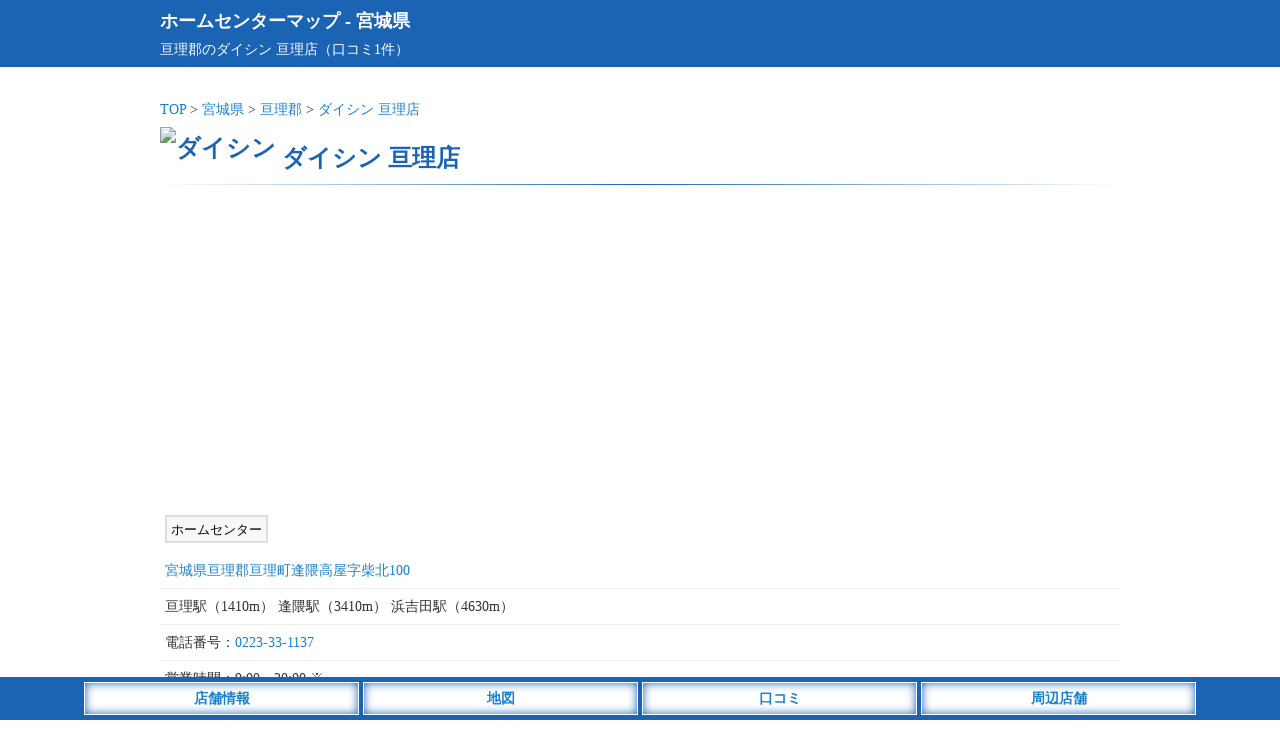

--- FILE ---
content_type: text/html; charset=UTF-8
request_url: https://diystore.jp/miyagi/s2440/
body_size: 7230
content:
<!DOCTYPE html>
<html lang="ja">
<head>
<meta charset="utf-8">
<meta name="viewport" content="width=device-width,initial-scale=1">
<meta name="color-scheme" content="light dark">
<title>ダイシン 亘理店（亘理郡）の店舗情報 - ホームセンターマップ</title>
<meta name="description" content="スーパーなどが密集している場所にあるのでついでに買い物するのがとても便利な場所にあります。
ダイシンはアイリス商品を扱…">
<link rel="canonical" href="https://diystore.jp/miyagi/s2440/">
<link rel="apple-touch-icon" href="https://diystore.jp/wp-content/themes/map/webclip.png">
<link rel="shortcut icon" href="https://diystore.jp/wp-content/themes/map/favicon.ico" type="image/x-icon">
<style type="text/css">
@media (prefers-color-scheme: light){
html,body,div,span,applet,object,iframe,h1,h2,h3,h4,h5,h6,p,blockquote,pre,a,abbr,acronym,address,big,cite,code,del,dfn,em,img,ins,kbd,q,s,samp,small,strike,strong,sub,sup,tt,var,b,u,i,center,dl,dt,dd,ol,ul,li,fieldset,form,label,legend,table,caption,tbody,tfoot,thead,tr,th,td,article,aside,canvas,details,embed,figure,figcaption,footer,header,hgroup,menu,nav,output,ruby,section,summary,time,mark,audio,video {margin:0; padding:0; border:0; font-size:1rem; font:inherit; vertical-align:baseline; -webkit-box-sizing:border-box; -moz-box-sizing:border-box; box-sizing:border-box; -webkit-text-size-adjust:100%; -ms-text-size-adjust:100%; text-size-adjust:100%;}
html,body {height:100%;}
html {font-size:14px;}
body {font-size:1rem; font-family:'ヒラギノ角ゴ Pro W3', 'Hiragino Kaku Gothic Pro', 'メイリオ', 'MS PGothic'; line-height:1.8; -webkit-font-smoothing:antialiased; background:#fff; color:#333;}/**/
a {color:#1982d1; text-decoration:none;}/**/
article,aside,details,figcaption,figure,footer,header,hgroup,menu,nav,section {display:block;}
ol,ul {list-style:none;}
blockquote,q {quotes:none;}
blockquote:before,blockquote:after,q:before,q:after {content:''; content:none;}
input:focus,textarea:focus {outline:none;}
img {vertical-align:bottom; max-width:100%; height:auto;}
.inner {width:960px; margin:0 auto;}
.says,.reply {display:none;}
.comment-notes,.comment-form-email{display:none;}
.adspace1 {margin:25px auto; text-align:center; min-height:320px;}
#commentform {font-weight:400;}
#header {background:#1b63b3; padding:5px; margin-bottom:30px; color:#fff; font-size:1.3rem; font-weight:700;}
#header a {color:#fff;}
#header p {font-size:1rem; font-weight:400;}
#container {width:960px; margin:0 auto;}
#detail .line {position:relative; height:1px; border-width:0; background-image:-webkit-linear-gradient(left,transparent 0%,#1b63b3 50%,transparent 100%); background-image:linear-gradient(90deg,transparent 0%,#1b63b3 50%,transparent 100%); margin:5px 0 20px 0;}
#detail h1 {font-size:1.7rem; font-weight:700; color:#1b63b3; margin-top:15px;}/**/
#detail h1 img {width:25px; height:25px; position:relative; top:-10px;}
#detail ul.list__cat {text-align:left; margin-bottom:5px;}
#detail ul.list__cat li {display:inline-block;}
#detail .shop__img {width:100%; max-width:760px; margin:20px auto; text-align: center;}
#detail .detail__map {text-align:center; margin:20px auto;}
#detail .comment-list {margin-bottom:20px; list-style: decimal; padding:10px 0 10px 35px; background:#fffbf5;}/**/
#detail .detail__commentWrap {margin-bottom:20px;}
#detail .detail__commentWrap .comment-body {margin-bottom:20px; padding-right:5px; background:#fffbf5;}/**/
#detail .detail__commentWrap .comment-body .comment-author {font-weight:700; font-size:1.1rem; border-bottom:1px dotted #ddd; border-top:1px dotted #ddd; margin:5px 0;}
#detail .detail__commentWrap .comment-body .comment-author .fn {color:#333; font-weight:700; font-size:1.1rem;}
#detail .detail__commentWrap .comment-body .comment-meta {padding-top:5px;}
#detail .detail__commentWrap .comment-body .comment-meta a {font-weight:400; pointer-events: none; color:#777;}/**/
#detail .detail__commentWrap .comment_title {font-size:1.2rem; text-align:left; padding:5px 10px; margin:20px 0 5px 5px; color:#1b63b3; line-height:1.3; border-left:5px solid #1b63b3; font-weight:700;}/**/
#detail .detail__commentWrap .comment-form-author {margin-top:10px;}
#container input,#container textarea {border:1px solid #ccc; padding:4px 8px; margin:5px 0; -webkit-border-radius:3px; border-radius:3px; line-height:1.6; font-size:1rem; width:98%; background:#fff;}/**/
#detail .detail__commentWrap input[type="submit"] {-webkit-appearance:none; -moz-appearance:none; appearance:none; width:200px; background:#555; padding:8px; border:0; color:#fff; margin:20px 0;}/**/
#detail .detail__commentWrap p {font-weight:400;}
#detail #list .list__box ul.list__tags li {display:inline-block; margin:0 10px 10px 5px; padding:2px 4px 0 4px; background:#f8f8f8; font-size:0.9rem; color:#000; border:2px solid #ddd;}/**/
#detail #list .list__box .shop__info {padding:5px; border-bottom:1px solid #eee;}/**/
#detail #list .list__box .tag-list {padding:0 5px 20px 5px;}
#detail #list .list__box .tag-list li {display:inline-block;}
#detail #list .list__box .text_box {padding:5px; text-align:left; margin-bottom:20px;}
#detail #list .list__box .text_box h1 {color: #1b63b3; font-size:1.2rem; font-weight:700; padding:5px 0; margin:0; border-bottom:1px dotted #1b63b3;}
#detail #list .list__box .report {padding-bottom:50px; border-bottom:1px solid #ddd;}/**/
#detail #list .list__box .report p {font-size:1.1rem;}
#detail #list .list__box .report .bs {padding-top:60px;}
#detail #list .list__box .report .ss {padding-top:30px;}
#detail #list .list__box .report img {padding:20px 0;}
#detail #list .list__box .report h5 {font-size:1.2rem; font-weight:700; padding-top:20px; color:#1b63b3;}/**/
#detail #list .list__box .report h6 {font-size:1.1rem; font-weight:700; padding-top:20px;}
#detail .btn__map {width:150px; padding:5px; background:#fff; border:1px #fff solid; box-shadow: 0 0 10px #1982d1 inset; text-align:center; margin:0 auto 25px auto;}
#detail .btn__map a {color:#1982d1; font-weight:700;}
#detail #respond {background:#f8f8f8; padding:10px; border-radius:3px; border:1px solid #ddd;}/**/
#contact__form .normal,#contact__form .required {font-size:1.1rem; font-weight:700; padding:25px 0 5px 0;}
#contact__form .normal span,#contact__form .required span {color:#999; font-size:1rem; padding-left:15px;}/**/
#contact__form .required font {color:#ff5500; padding:0 2px;}/**/
#contact__form input {padding:5px;}
#contact__form span .wpcf7-list-item {margin:0; font-size:1.2rem; padding-right:10px;}
#detail .attention {margin-top:25px; padding:10px; background:#f8f8f8;}/**/
#detail .attention p span {font-weight:700; color:#555; border-bottom:1px dotted #777;}/**/
#footer {margin-top:30px;}
#footer .footer__links {background:#36393F; color:#E8EAED; text-align:center; padding:10px 0 50px 0;}
#footer .footer__links ul li {display:inline-block; margin:5px 10px;}
#footer .footer__links ul li a {color:#fff;}
#footer .footer__links small {display:inline-block; padding-top:10px;}
#footer__menu {display:block; width:100%; position:fixed; left:0px; bottom:0; z-index:9999; text-align:center;}
#footer__menu ul {background:#1b63b3; width:100%; margin:0 auto; padding:5px 0;}
#footer__menu ul li {display:inline-block; width:23%; max-width:275px; padding:3px; background:#fff; border:1px #fff solid; box-shadow: 0 0 10px #1b63b3 inset; color:#1982d1; font-weight:700;}
#footer__menu ul li a {display: block; color:#1982d1;}
}

@media (prefers-color-scheme: dark){
html,body,div,span,applet,object,iframe,h1,h2,h3,h4,h5,h6,p,blockquote,pre,a,abbr,acronym,address,big,cite,code,del,dfn,em,img,ins,kbd,q,s,samp,small,strike,strong,sub,sup,tt,var,b,u,i,center,dl,dt,dd,ol,ul,li,fieldset,form,label,legend,table,caption,tbody,tfoot,thead,tr,th,td,article,aside,canvas,details,embed,figure,figcaption,footer,header,hgroup,menu,nav,output,ruby,section,summary,time,mark,audio,video {margin:0; padding:0; border:0; font-size:1rem; font:inherit; vertical-align:baseline; -webkit-box-sizing:border-box; -moz-box-sizing:border-box; box-sizing:border-box; -webkit-text-size-adjust:100%; -ms-text-size-adjust:100%; text-size-adjust:100%;}
html,body {height:100%;}
html {font-size:14px;}
body {font-size:1rem; font-family:'ヒラギノ角ゴ Pro W3', 'Hiragino Kaku Gothic Pro', 'メイリオ', 'MS PGothic'; line-height:1.8; -webkit-font-smoothing:antialiased; background:#202124; color:#E8EAED;}/**/
a {color:#99CCFF; text-decoration:none;}/**/
article,aside,details,figcaption,figure,footer,header,hgroup,menu,nav,section {display:block;}
ol,ul {list-style:none;}
blockquote,q {quotes:none;}
blockquote:before,blockquote:after,q:before,q:after {content:''; content:none;}
input:focus,textarea:focus {outline:none;}
img {vertical-align:bottom; max-width:100%; height:auto;}
.inner {width:960px; margin:0 auto;}
.says,.reply {display:none;}
.comment-notes,.comment-form-email{display:none;}
.adspace1 {margin:25px auto; text-align:center; min-height:320px;}
#commentform {font-weight:400;}
#header {background:#1b63b3; padding:5px; margin-bottom:30px; color:#fff; font-size:1.3rem; font-weight:700;}
#header a {color:#fff;}
#header p {font-size:1rem; font-weight:400;}
#container {width:960px; margin:0 auto;}
#detail .line {position:relative; height:1px; border-width:0; background-image:-webkit-linear-gradient(left,transparent 0%,#1b63b3 50%,transparent 100%); background-image:linear-gradient(90deg,transparent 0%,#1b63b3 50%,transparent 100%); margin:5px 0 20px 0;}
#detail h1 {font-size:1.7rem; font-weight:700; color:#E8EAED; margin-top:15px;}/**/
#detail h1 img {width:25px; height:25px; position:relative; top:-10px;}
#detail ul.list__cat {text-align:left; margin-bottom:5px;}
#detail ul.list__cat li {display:inline-block;}
#detail .shop__img {width:100%; max-width:760px; margin:20px auto; text-align: center;}
#detail .detail__map {text-align:center; margin:20px auto;}
#detail .comment-list {margin-bottom:20px; list-style: decimal; padding:10px 0 10px 35px; background:#36393F;}/**/
#detail .detail__commentWrap {margin-bottom:20px;}
#detail .detail__commentWrap .comment-body {margin-bottom:20px; padding-right:5px; background:#36393F;}/**/
#detail .detail__commentWrap .comment-body .comment-author {font-weight:700; font-size:1.1rem; border-bottom:1px dotted #ddd; border-top:1px dotted #ddd; margin:5px 0;}
#detail .detail__commentWrap .comment-body .comment-author .fn {color:#E8EAED; font-weight:700; font-size:1.1rem;}
#detail .detail__commentWrap .comment-body .comment-meta {padding-top:5px;}
#detail .detail__commentWrap .comment-body .comment-meta a {font-weight:400; pointer-events: none; color:#aeb0b3;}/**/
#detail .detail__commentWrap .comment_title {font-size:1.2rem; text-align:left; padding:5px 10px; margin:20px 0 5px 5px; color:#E8EAED; line-height:1.3; border-left:5px solid #1b63b3; font-weight:700;}/**/
#detail .detail__commentWrap .comment-form-author {margin-top:10px;}
#container input,#container textarea {border:1px solid #202124; padding:4px 8px; margin:5px 0; -webkit-border-radius:3px; border-radius:3px; line-height:1.6; font-size:1rem; width:98%; background:#202124;}/**/
#detail .detail__commentWrap input[type="submit"] {-webkit-appearance:none; -moz-appearance:none; appearance:none; width:200px; background:#555; padding:8px; border:0; color:#E8EAED; margin:20px 0;}/**/
#detail .detail__commentWrap p {font-weight:400;}
#detail #list .list__box ul.list__tags li {display:inline-block; margin:10px 10px 0 5px; padding:2px 4px 0 4px; background:#36393F; font-size:0.9rem; color:#E8EAED; border:2px solid #36393F;}/**/
#detail #list .list__box .shop__info {padding:5px; border-bottom:1px solid #36393F;}/**/
#detail #list .list__box .tag-list {padding:0 5px 20px 5px;}
#detail #list .list__box .tag-list li {display:inline-block;}
#detail #list .list__box .text_box {padding:5px; text-align:left; margin-bottom:20px;}
#detail #list .list__box .text_box h1 {color:#E8EAED; font-size:1.2rem; font-weight:700; padding:5px 0; margin:0; border-bottom:1px dotted #E8EAED;}
#detail #list .list__box .report {padding-bottom:50px; border-bottom:1px solid #E8EAED;}/**/
#detail #list .list__box .report p {font-size:1.1rem;}
#detail #list .list__box .report .bs {padding-top:60px;}
#detail #list .list__box .report .ss {padding-top:30px;}
#detail #list .list__box .report img {padding:20px 0;}
#detail #list .list__box .report h5 {font-size:1.2rem; font-weight:700; padding-top:20px; color:#E8EAED;}/**/
#detail #list .list__box .report h6 {font-size:1.1rem; font-weight:700; padding-top:20px;}
#detail .btn__map {width:150px; padding:5px; background:#fff; border:1px #fff solid; box-shadow: 0 0 10px #1982d1 inset; text-align:center; margin:0 auto 25px auto;}
#detail .btn__map a {color:#1982d1; font-weight:700;}
#detail #respond {background:#36393F; padding:10px; border-radius:3px; border:1px solid #36393F;}/**/
#contact__form .normal,#contact__form .required {font-size:1.1rem; font-weight:700; padding:25px 0 5px 0;}
#contact__form .normal span,#contact__form .required span {color:#E8EAED; font-size:1rem; padding-left:15px;}/**/
#contact__form .required font {color:#ffae00; padding:0 2px;}/**/
#contact__form input {padding:5px;}
#contact__form span .wpcf7-list-item {margin:0; font-size:1.2rem; padding-right:10px;}
#detail .attention {margin-top:25px; padding:10px; background:#36393F;}/**/
#detail .attention p span {font-weight:700; color:#E8EAED; border-bottom:1px dotted #E8EAED;}/**/
#footer {margin-top:30px;}
#footer .footer__links {background:#36393F; color:#E8EAED; text-align:center; padding:10px 0 50px 0;}
#footer .footer__links ul li {display:inline-block; margin:5px 10px;}
#footer .footer__links ul li a {color:#fff;}
#footer .footer__links small {display:inline-block; padding-top:10px;}
#footer__menu {display:block; width:100%; position:fixed; left:0px; bottom:0; z-index:9999; text-align:center;}
#footer__menu ul {background:#1b63b3; width:100%; margin:0 auto; padding:5px 0;}
#footer__menu ul li {display:inline-block; width:23%; max-width:275px; padding:3px; background:#fff; border:1px #fff solid; box-shadow: 0 0 10px #1b63b3 inset; color:#1982d1; font-weight:700;}
#footer__menu ul li a {display: block; color:#1982d1;}
}

@media screen and (max-width:820px) {
	body {font-size:1.1rem;}
	.inner {width:100%;}
	.list__cat li {padding:0 3px 0 5px;}
	#header {margin-bottom:10px; padding-bottom:6px;}
	#container {width:100%; margin:0 auto;}
	#detail h1 {font-size:1.3rem; padding:0 5px;}
	#detail h1 img {top:-5px;}
	#detail .detail__map iframe {width:100%;}
	#detail #list .list__box .report .time {padding:0 5px;}
	#detail #list .list__box .report p {padding:0 5px; font-size:1.2rem;}
	#detail .detail__commentWrap .comment_title {font-size:1.2rem;}
	#detail .detail__commentWrap .comment-form-author {margin-top:10px;}
	#detail .detail__commentWrap input,#detail .detail__commentWrap textarea {padding:4px 8px; -webkit-border-radius:3px; border-radius:3px; line-height:1.6; font-size:1rem; width:95%;}
	#detail .detail__map iframe {max-height:250px;}
}

@media screen and (min-width: 821px) {
	a:hover {filter:alpha(opacity=70); opacity:0.7;}
}
</style>
<script async src="https://pagead2.googlesyndication.com/pagead/js/adsbygoogle.js?client=ca-pub-4859983151899207" crossorigin="anonymous"></script>
<!-- Google tag (gtag.js) -->
<script async src="https://www.googletagmanager.com/gtag/js?id=G-XRMGTJJR0S"></script>
<script>
  window.dataLayer = window.dataLayer || [];
  function gtag(){dataLayer.push(arguments);}
  gtag('js', new Date());
  gtag('config', 'G-XRMGTJJR0S');
</script>
<style id='wp-img-auto-sizes-contain-inline-css' type='text/css'>
img:is([sizes=auto i],[sizes^="auto," i]){contain-intrinsic-size:3000px 1500px}
/*# sourceURL=wp-img-auto-sizes-contain-inline-css */
</style>
<style id='classic-theme-styles-inline-css' type='text/css'>
/*! This file is auto-generated */
.wp-block-button__link{color:#fff;background-color:#32373c;border-radius:9999px;box-shadow:none;text-decoration:none;padding:calc(.667em + 2px) calc(1.333em + 2px);font-size:1.125em}.wp-block-file__button{background:#32373c;color:#fff;text-decoration:none}
/*# sourceURL=/wp-includes/css/classic-themes.min.css */
</style>
</head>
<body>
<header id="header"><div class="inner"><a href="https://diystore.jp">ホームセンターマップ</a> - <a href="https://diystore.jp/miyagi/">宮城県</a><p>亘理郡のダイシン 亘理店（口コミ1件）</p></div></header>
<div id="container">
<div id="detail">
<ul class="list__cat">
<li><a href="https://diystore.jp">TOP</a> &gt; </li>
<li><a href="https://diystore.jp/miyagi/">宮城県</a> &gt; </li>
<li><a href="https://diystore.jp/miyagi/south/watarigun/">亘理郡</a> &gt; </li>
<li><a href="https://diystore.jp/miyagi/s2440/">ダイシン 亘理店</a></li>
</ul>
<h1><img class="micon" src="https://diystore.jp/wp-content/themes/map/img/name39.png" alt="ダイシン">
<span class="list-title">ダイシン 亘理店</span></h1>
<hr class="line" />
<div class="adspace1">
<!-- DIY_店舗上部_SP -->
<ins class="adsbygoogle"
style="display:block"
data-ad-client="ca-pub-4859983151899207"
data-ad-slot="4464400573"
data-ad-format="auto"
data-full-width-responsive="true"></ins>
</div>
<section id="list">
<div class="list__box">
<ul class="list__tags">
<li>ホームセンター</li>
</ul>
<div class="shop__info">
<a href="https://diystore.jp/miyagi/s2440/#map">宮城県亘理郡亘理町逢隈高屋字柴北100</a>
</div>
</tr>
<!-- 営業中の場合 -->
<div class="shop__info">亘理駅（1410m） 逢隈駅（3410m） 浜吉田駅（4630m）</div>
</tr>
<div class="shop__info">電話番号：<a href="tel:0223-33-1137">0223-33-1137</a></div>
<div class="shop__info">営業時間：9:00～20:00 ※</div>
<div class="shop__info">公式サイト：<a href="http://diy-daishin.co.jp/shop/renewal18.html" target="_blank" rel="nofollow">ホームぺージ</a>（外部サイト）</div>
<div class="shop__info">口コミ件数：<a href="https://diystore.jp/miyagi/s2440/#comments">1件</a></div>
<div class="attention">※店舗情報は変更している場合もございます。店舗情報の修正等がございましたら、当ページの「<a href="https://diystore.jp/miyagi/s2440/#comments">口コミをする</a>」よりご連絡下さい。</div>
<div class="detail__map" id="map">
<iframe src="https://maps.google.co.jp/maps?output=embed&q=宮城県亘理郡亘理町逢隈高屋字柴北100&z=13" width="100%" height="350" frameborder="0" allowfullscreen></iframe>
</div>
<div class="btn__map">
<a href="https://maps.google.co.jp/maps?q=亘理郡のダイシン 亘理店" target="_blank" rel="nofollow">Googleマップ</a>
</div>
<ul class="tag-list"><li>近くのホームセンター：</li><li><a href="https://diystore.jp/miyagi/south/watarigun/">亘理郡</a></li><li>／<a href="https://diystore.jp/miyagi/station/myg00490/">亘理駅</a></li></ul><hr class="line" />
<div class="adspace1">
<!-- DIY_店舗_PC -->
<ins class="adsbygoogle"
style="display:block"
data-ad-client="ca-pub-4859983151899207"
data-ad-slot="1536033376"
data-ad-format="auto"
data-full-width-responsive="true"></ins>
</div>
<!-- 閉店の場合 -->
</div><!-- /list__box -->
<div class="detail__commentWrap">
<div class="detail__form">
<div id="comments" class="comments-area">
<div id="comment__form">
	<div id="respond" class="comment-respond">
		<h3 id="reply-title" class="comment-reply-title"><div class="comment_title">口コミをする</div> <small><a rel="nofollow" id="cancel-comment-reply-link" href="/miyagi/s2440/#respond" style="display:none;">コメントをキャンセル</a></small></h3><form action="https://diystore.jp/miyagi/wp-comments-post.php" method="post" id="commentform" class="comment-form"><p class="comment-notes"><span id="email-notes">メールアドレスが公開されることはありません。</span> <span class="required-field-message"><span class="required">※</span> が付いている欄は必須項目です</span></p><p class="comment-form-author"><input id="author" name="author" type="text" placeholder="タイトルまたは投稿者名" value="" size="30" /></p>
<p class="comment-form-comment"><textarea id="comment" name="comment" cols="45" rows="8" aria-required="true" placeholder="コメント"></textarea></p>当サイトは店舗の特長や感想、応援コメントなどを募集しており、クレームや誹謗中傷的な表現等は掲載を見送らせて頂きます。また口コミは管理者が確認後に掲載し、内容によっては掲載されない場合もございますので、予めご了承ください。クレームの投稿に関しては「<a href="https://diystore.jp/review/">こちら</a>」をご確認下さい。<p class="form-submit"><input name="submit" type="submit" id="submit" class="submit" value="コメントを送信" /> <input type='hidden' name='comment_post_ID' value='24400' id='comment_post_ID' />
<input type='hidden' name='comment_parent' id='comment_parent' value='0' />
</p><p style="display: none;"><input type="hidden" id="akismet_comment_nonce" name="akismet_comment_nonce" value="278c2f7937" /></p><p style="display: none !important;" class="akismet-fields-container" data-prefix="ak_"><label>&#916;<textarea name="ak_hp_textarea" cols="45" rows="8" maxlength="100"></textarea></label><input type="hidden" id="ak_js_1" name="ak_js" value="46"/><script>document.getElementById( "ak_js_1" ).setAttribute( "value", ( new Date() ).getTime() );</script></p></form>	</div><!-- #respond -->
	</div><!-- comment__form -->
<div class="comment_title">ダイシン 亘理店の口コミ（1件）</div>
<ol class="comment-list">
		<li class="comment even thread-even depth-1" id="comment-58">
				<div id="div-comment-58" class="comment-body">
				<div class="comment-author vcard">
						<cite class="fn">ついでに行くのが便利</cite> <span class="says">より:</span>		</div>
		
		<div class="comment-meta commentmetadata">
			<a href="https://diystore.jp/miyagi/s2440/#comment-58">2018年9月4日 6:21 AM</a>		</div>

		<p>スーパーなどが密集している場所にあるのでついでに買い物するのがとても便利な場所にあります。<br />
ダイシンはアイリス商品を扱っているので家電がとても安いと思います。<br />
店内も明るくて可愛らしい商品も並んでいるので見ているだけで楽しくなってきますよ！</p>

		<div class="reply"><a rel="nofollow" class="comment-reply-link" href="https://diystore.jp/miyagi/s2440/?replytocom=58#respond" data-commentid="58" data-postid="24400" data-belowelement="div-comment-58" data-respondelement="respond" data-replyto="ついでに行くのが便利 に返信" aria-label="ついでに行くのが便利 に返信">返信</a></div>
				</div>
				</li><!-- #comment-## -->
</ol><!-- .comment-list -->
</div><!-- .comments-area -->
</div></div>
<div class="btn__map">
<a href="https://diystore.jp/miyagi/s2440/#comments">口コミをする</a>
</div>
<div class="attention">
<p><span>地図表示について</span><br>
地図上にある店舗の場所はグーグルマップで自動表示をしてますので、実際の場所とは異なる場合もございます。<br><br>
<span>店舗情報の注意点</span><br>
営業時間や施設情報の変更、店舗がすでに閉店など、実際の店舗情報と異なる場合もございます。店舗をご利用の際は、公式サイト等より最新の情報をご確認下さい。また、恐れ入りますが店舗情報の修正等がございましたら、当ページの「<a href="https://diystore.jp/miyagi/s2440/#comments">口コミをする</a>」よりご連絡下さい。<br><br>
<span>口コミの内容について</span><br>
口コミの内容は個人の感想であり「正誤の判断」を行っておりません。また、投稿者が利用した当時の状況の口コミであり、その後の施設リニューアルやサービス内容の変更等により現在の状況と異なる場合もございますので、予めご了承ください。尚、口コミの内容に誤りや削除依頼等がございましたら、当ページの「<a href="https://diystore.jp/miyagi/s2440/#comments">口コミをする</a>」よりご連絡下さい。<br>
店舗をご利用のお客様に便利で正確な情報の提供を目指しておりますので、ご理解とご協力のほど宜しくお願い致します。</p>
</div>
</section><!-- /list -->
</div><!-- /detail -->
<div id="footer__menu">
<ul>
<li><a href="#list">店舗情報</a></li>
<li><a href="#map">地図</a></li>
<li><a href="#comments">口コミ</a></li>
<li><a href="https://diystore.jp/miyagi/south/watarigun/">周辺店舗</a></li>
</ul>
</div>
</div><!-- /container -->
<footer id="footer">
<div class="footer__links">
<div class="inner">
<ul>
<li><a href="https://diystore.jp/">ホームセンターマップ</a></li>
<!--<li><a href="https://diystore.jp/request/" target="_blank">無料掲載依頼</a></li>-->
<li><a href="https://diystore.jp/information/">利用規約</a></li>
<li><a href="https://diystore.jp/privacy/">プライバシー</a></li>
<li><a href="https://diystore.jp/company/">運営会社</a></li>
<li><a href="https://diystore.jp/inquiry/" target="_blank">お問い合わせ</a></li>
<li><a href="https://diystore.jp/search/">店舗検索</a></li>
<li><a href="https://diystore.jp/miyagi/closing/">閉店情報</a></li>
</ul>
<small>2026 diystore.jp</small>
</div>
</div>
</footer></body>
<script>
[].forEach.call(document.querySelectorAll('.adsbygoogle'), function(){
(adsbygoogle = window.adsbygoogle || []).push({});
});
</script>
</html>

--- FILE ---
content_type: text/html; charset=utf-8
request_url: https://www.google.com/recaptcha/api2/aframe
body_size: 267
content:
<!DOCTYPE HTML><html><head><meta http-equiv="content-type" content="text/html; charset=UTF-8"></head><body><script nonce="PMplWJ9w_mwXPvM_Ut0tTw">/** Anti-fraud and anti-abuse applications only. See google.com/recaptcha */ try{var clients={'sodar':'https://pagead2.googlesyndication.com/pagead/sodar?'};window.addEventListener("message",function(a){try{if(a.source===window.parent){var b=JSON.parse(a.data);var c=clients[b['id']];if(c){var d=document.createElement('img');d.src=c+b['params']+'&rc='+(localStorage.getItem("rc::a")?sessionStorage.getItem("rc::b"):"");window.document.body.appendChild(d);sessionStorage.setItem("rc::e",parseInt(sessionStorage.getItem("rc::e")||0)+1);localStorage.setItem("rc::h",'1768976029743');}}}catch(b){}});window.parent.postMessage("_grecaptcha_ready", "*");}catch(b){}</script></body></html>